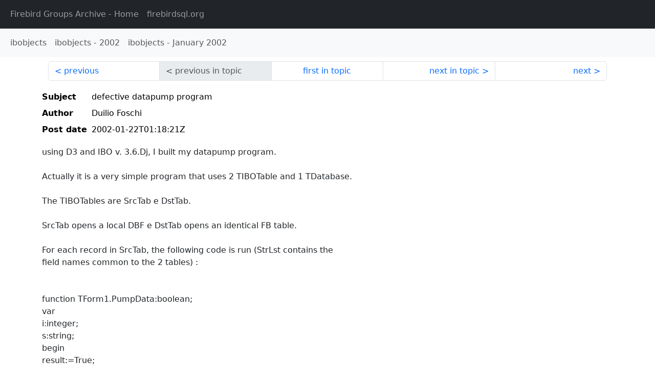

--- FILE ---
content_type: text/html
request_url: http://fb-list-archive.s3-website-eu-west-1.amazonaws.com/ibobjects/2002/1/14989.html
body_size: 2004
content:
<!DOCTYPE html>
<html lang="en">
<head>
    <meta charset="utf-8"/>
    <meta name="viewport" content="width=device-width, initial-scale=1">
    <link href="https://cdn.jsdelivr.net/npm/bootstrap@5.3.3/dist/css/bootstrap.min.css" rel="stylesheet" integrity="sha384-QWTKZyjpPEjISv5WaRU9OFeRpok6YctnYmDr5pNlyT2bRjXh0JMhjY6hW+ALEwIH" crossorigin="anonymous">
    <link href="../../../archive-style.css" rel="stylesheet" type="text/css"/>
    <link rel="canonical" href="http://fb-list-archive.s3-website-eu-west-1.amazonaws.com/ibobjects/2002/1/14989.html"/>
    <title>ibobjects - defective datapump program</title>
</head>
<body id="message" class="d-flex flex-column h-100">
<header class="archive-nav">
    <nav class="navbar navbar-expand-lg bg-dark site-menu" data-bs-theme="dark">
        <div class="container-fluid">
            <ul class="navbar-nav">
                <li class="nav-item site-root"><a class="nav-link" href="../../../"><span class="site-name">Firebird Groups Archive</span> - Home</a></li>
                <li class="nav-item parent-site"><a class="nav-link" href="https://www.firebirdsql.org/"><span class="site-name">firebirdsql.org</span></a></li>
            </ul>
        </div>
    </nav>
    <nav class="navbar navbar-expand-lg navbar-light bg-light group-nav">
        <div class="container-fluid">
            <ul class="navbar-nav">
                <li class="nav-item group-root"><a class="nav-link" href="../../index.html"><span class="group-name">ibobjects</span></a></li>
                <li class="nav-item group-year"><a class="nav-link" href="../index.html"><span class="group-name">ibobjects</span> - <span class="year">2002</span></a></li>
                <li class="nav-item group-year-month"><a class="nav-link" href="./index.html"><span class="group-name">ibobjects</span> - <span class="month">January 2002</span></a></li>
            </ul>
        </div>
    </nav>
</header>
<main role="main" class="flex-shrink-0">
    <div class="container">
        <nav class="my-sm-2 msg-nav content-nav-top">
            <div class="container-fluid">
                <ul class="pagination">
                    <li class="page-item previous previous-in-time">
                        <a class="page-link h-100" href="../../2002/1/14988.html">previous</a>
                    </li>
                    <li class="page-item disabled previous previous-in-topic">
                        <span class="page-link h-100">previous in topic</span>
                    </li>
                    <li class="page-item first-in-topic"><a class="page-link h-100" href="../../2002/1/14989.html">first in topic</a></li>
                    <li class="page-item next next-in-topic">
                        <a class="page-link h-100" href="../../2002/1/14990.html">next in topic</a>
                    </li>
                    <li class="page-item next next-in-time">
                        <a class="page-link h-100" href="../../2002/1/14990.html">next</a>
                    </li>
                </ul>
            </div>
        </nav>
        <div class="msg">
            <div class="msg-header">
                <table class="table table-borderless table-sm">
                    <colgroup>
                        <col class="col-1 msg-header-name">
                        <col class="msg-header-value">
                    </colgroup>
                    <tr class="msg-subject">
                        <th scope="row" class="ps-sm-0 text-nowrap msg-header-name">Subject</th>
                        <td class="msg-header-value subject">defective datapump program</td>
                    </tr>
                    <tr class="msg-author">
                        <th scope="row" class="ps-sm-0 text-nowrap msg-header-name">Author</th>
                        <td class="msg-header-value author">Duilio Foschi</td>
                    </tr>
                    <tr class="msg-postdate">
                        <th scope="row" class="ps-sm-0 text-nowrap msg-header-name">Post date</th>
                        <td class="msg-header-value date-time">2002-01-22T01:18:21Z</td>
                    </tr>
                </table>
            </div>
            <div class="my-sm-2 msg-body">
<div id="ygrps-yiv-1127186942">using D3 and IBO v. 3.6.Dj, I built my datapump program.<br>
<br>
Actually it is a very simple program that uses 2 TIBOTable and 1 TDatabase.<br>
<br>
The TIBOTables are SrcTab e DstTab.<br>
<br>
SrcTab opens a local DBF e DstTab opens an identical FB table.<br>
<br>
For each record in SrcTab, the following code is run (StrLst contains the<br>
field names common to the 2 tables) :<br>
<br>
<br>
function TForm1.PumpData:boolean;<br>
var<br>
   i:integer;<br>
   s:string;<br>
begin<br>
   result:=True;<br>
   try<br>
      Database1.StartTransaction;<br>
      DstTab.Insert;<br>
      for i:=0 to StrLst.Count-1 do<br>
      begin<br>
         {read field name}<br>
         s:=FieldName(StrLst,i);<br>
         {copy field value}<br>
         DstTab.FieldByName(s).Value:=SrcTab.FieldByName(s).Value;<br>
      end;<br>
      DstTab.Post;<br>
      Database1.Commit;<br>
   except<br>
      Database1.Rollback;					{1}<br>
      result:=me_ask('continue ?')=mrOk;<br>
   end;<br>
end;<br>
<br>
When/if an exception is raised, a Rollback is executed and the user is<br>
prompted to choose btw going ahead (skipping the offending record) or to<br>
stop (the calling routine takes care of stopping the application).<br>
<br>
The code works...almost :)<br>
<br>
What happen is: after a rollback is done, rollbacks are _always_ done for<br>
all the subsequent - completely potable and innocent - records.<br>
<br>
I cannot see the reason for that.<br>
<br>
It seems that the exception is not trapped by the try...except...end<br>
statement.<br>
<br>
How is that possible ?<br>
<br>
Any help ?<br>
<br>
Thank you<br>
<br>
Duilio Foschi</div>
            </div>
        </div>
        <nav class="my-sm-2 msg-nav content-nav-bottom">
            <div class="container-fluid">
                <ul class="pagination">
                    <li class="page-item previous previous-in-time">
                        <a class="page-link h-100" href="../../2002/1/14988.html">previous</a>
                    </li>
                    <li class="page-item disabled previous previous-in-topic">
                        <span class="page-link h-100">previous in topic</span>
                    </li>
                    <li class="page-item first-in-topic"><a class="page-link h-100" href="../../2002/1/14989.html">first in topic</a></li>
                    <li class="page-item next next-in-topic">
                        <a class="page-link h-100" href="../../2002/1/14990.html">next in topic</a>
                    </li>
                    <li class="page-item next next-in-time">
                        <a class="page-link h-100" href="../../2002/1/14990.html">next</a>
                    </li>
                </ul>
            </div>
        </nav>
    </div>
</main>
</body>
</html>